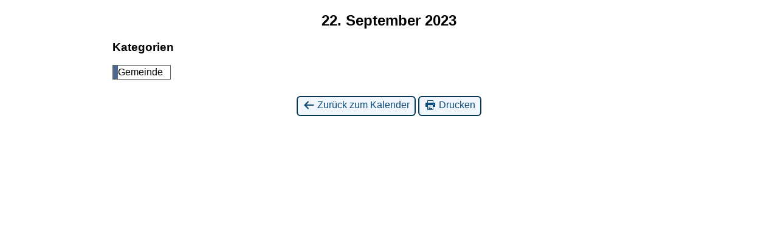

--- FILE ---
content_type: text/html; charset=UTF-8
request_url: https://www.schwaigen.de/?time=day&mcat=5&yr=2023&month=09&dy=22&href=https%3A%2F%2Fwww.schwaigen.de%2Fuebersicht%2F&format=list&cid=mc-print-view
body_size: 2113
content:
<!DOCTYPE html>
<html lang="de">
<!--<![endif]-->
	<head>
		<meta charset="UTF-8" />
		<meta name="viewport" content="width=device-width" />
		<title>Gemeinde Schwaigen - Kalender: Druckansicht</title>
		<meta name="generator" content="My Calendar for WordPress" />
		<meta name="robots" content="noindex,nofollow" />
		<!-- Copy mc-print.css to your theme directory if you wish to replace the default print styles -->
		<link rel="stylesheet" href="https://www.schwaigen.de/wp-includes/css/dashicons.css" type="text/css" media="screen,print" />
		<link rel="stylesheet" href="https://www.schwaigen.de/wp-content/plugins/my-calendar/css/mc-print.css?version=3.6.17" type="text/css" media="screen,print" />
		<style>/* Styles by My Calendar - Joe Dolson https://www.joedolson.com/ */

.my-calendar-modal .event-title svg { background-color: #f7ca59; padding: 3px; }
.mc-main .mc_allgemeines .event-title, .mc-main .mc_allgemeines .event-title a { background: #f7ca59 !important; color: #000000 !important; }
.mc-main .mc_allgemeines .event-title button { background: #f7ca59 !important; color: #000000 !important; }
.mc-main .mc_allgemeines .event-title a:hover, .mc-main .mc_allgemeines .event-title a:focus { background: #fffd8c !important;}
.mc-main .mc_allgemeines .event-title button:hover, .mc-main .mc_allgemeines .event-title button:focus { background: #fffd8c !important;}
.my-calendar-modal .event-title svg { background-color: #d3322a; padding: 3px; }
.mc-main .mc_feuerwehr .event-title, .mc-main .mc_feuerwehr .event-title a { background: #d3322a !important; color: #ffffff !important; }
.mc-main .mc_feuerwehr .event-title button { background: #d3322a !important; color: #ffffff !important; }
.mc-main .mc_feuerwehr .event-title a:hover, .mc-main .mc_feuerwehr .event-title a:focus { background: #a00000 !important;}
.mc-main .mc_feuerwehr .event-title button:hover, .mc-main .mc_feuerwehr .event-title button:focus { background: #a00000 !important;}
.my-calendar-modal .event-title svg { background-color: #246b16; padding: 3px; }
.mc-main .mc_schtzenverein .event-title, .mc-main .mc_schtzenverein .event-title a { background: #246b16 !important; color: #ffffff !important; }
.mc-main .mc_schtzenverein .event-title button { background: #246b16 !important; color: #ffffff !important; }
.mc-main .mc_schtzenverein .event-title a:hover, .mc-main .mc_schtzenverein .event-title a:focus { background: #003800 !important;}
.mc-main .mc_schtzenverein .event-title button:hover, .mc-main .mc_schtzenverein .event-title button:focus { background: #003800 !important;}
.my-calendar-modal .event-title svg { background-color: #4d6991; padding: 3px; }
.mc-main .mc_gemeinde .event-title, .mc-main .mc_gemeinde .event-title a { background: #4d6991 !important; color: #ffffff !important; }
.mc-main .mc_gemeinde .event-title button { background: #4d6991 !important; color: #ffffff !important; }
.mc-main .mc_gemeinde .event-title a:hover, .mc-main .mc_gemeinde .event-title a:focus { background: #1a365e !important;}
.mc-main .mc_gemeinde .event-title button:hover, .mc-main .mc_gemeinde .event-title button:focus { background: #1a365e !important;}
.my-calendar-modal .event-title svg { background-color: #00379e; padding: 3px; }
.mc-main .mc_tsv .event-title, .mc-main .mc_tsv .event-title a { background: #00379e !important; color: #ffffff !important; }
.mc-main .mc_tsv .event-title button { background: #00379e !important; color: #ffffff !important; }
.mc-main .mc_tsv .event-title a:hover, .mc-main .mc_tsv .event-title a:focus { background: #00046b !important;}
.mc-main .mc_tsv .event-title button:hover, .mc-main .mc_tsv .event-title button:focus { background: #00046b !important;}
.my-calendar-modal .event-title svg { background-color: #8962b7; padding: 3px; }
.mc-main .mc_kindergrten .event-title, .mc-main .mc_kindergrten .event-title a { background: #8962b7 !important; color: #ffffff !important; }
.mc-main .mc_kindergrten .event-title button { background: #8962b7 !important; color: #ffffff !important; }
.mc-main .mc_kindergrten .event-title a:hover, .mc-main .mc_kindergrten .event-title a:focus { background: #562f84 !important;}
.mc-main .mc_kindergrten .event-title button:hover, .mc-main .mc_kindergrten .event-title button:focus { background: #562f84 !important;}
.my-calendar-modal .event-title svg { background-color: #81d742; padding: 3px; }
.mc-main .mc_mehrzweckhalle .event-title, .mc-main .mc_mehrzweckhalle .event-title a { background: #81d742 !important; color: #000000 !important; }
.mc-main .mc_mehrzweckhalle .event-title button { background: #81d742 !important; color: #000000 !important; }
.mc-main .mc_mehrzweckhalle .event-title a:hover, .mc-main .mc_mehrzweckhalle .event-title a:focus { background: #b4ff75 !important;}
.mc-main .mc_mehrzweckhalle .event-title button:hover, .mc-main .mc_mehrzweckhalle .event-title button:focus { background: #b4ff75 !important;}
.my-calendar-modal .event-title svg { background-color: #a09800; padding: 3px; }
.mc-main .mc_infozentrum .event-title, .mc-main .mc_infozentrum .event-title a { background: #a09800 !important; color: #000000 !important; }
.mc-main .mc_infozentrum .event-title button { background: #a09800 !important; color: #000000 !important; }
.mc-main .mc_infozentrum .event-title a:hover, .mc-main .mc_infozentrum .event-title a:focus { background: #d3cb33 !important;}
.mc-main .mc_infozentrum .event-title button:hover, .mc-main .mc_infozentrum .event-title button:focus { background: #d3cb33 !important;}
.my-calendar-modal .event-title svg { background-color: #ea00ac; padding: 3px; }
.mc-main .mc_frderverein .event-title, .mc-main .mc_frderverein .event-title a { background: #ea00ac !important; color: #ffffff !important; }
.mc-main .mc_frderverein .event-title button { background: #ea00ac !important; color: #ffffff !important; }
.mc-main .mc_frderverein .event-title a:hover, .mc-main .mc_frderverein .event-title a:focus { background: #b70079 !important;}
.mc-main .mc_frderverein .event-title button:hover, .mc-main .mc_frderverein .event-title button:focus { background: #b70079 !important;}
.mc-main, .mc-event, .my-calendar-modal, .my-calendar-modal-overlay, .mc-event-list {--primary-dark: #313233; --primary-light: #fff; --secondary-light: #fff; --secondary-dark: #000; --highlight-dark: #666; --highlight-light: #efefef; --close-button: #b32d2e; --search-highlight-bg: #f5e6ab; --navbar-background: transparent; --nav-button-bg: #fff; --nav-button-color: #313233; --nav-button-border: #313233; --nav-input-border: #313233; --nav-input-background: #fff; --nav-input-color: #313233; --grid-cell-border: #0000001f; --grid-header-border: #313233; --grid-header-color: #313233; --grid-weekend-color: #313233; --grid-header-bg: transparent; --grid-weekend-bg: transparent; --grid-cell-background: transparent; --current-day-border: #313233; --current-day-color: #313233; --current-day-bg: transparent; --date-has-events-bg: #313233; --date-has-events-color: #f6f7f7; --calendar-heading: clamp( 1.125rem, 24px, 2.5rem ); --event-title: clamp( 1.25rem, 24px, 2.5rem ); --grid-date: 16px; --grid-date-heading: clamp( .75rem, 16px, 1.5rem ); --modal-title: 1.5rem; --navigation-controls: clamp( .75rem, 16px, 1.5rem ); --card-heading: 1.125rem; --list-date: 1.25rem; --author-card: clamp( .75rem, 14px, 1.5rem); --single-event-title: clamp( 1.25rem, 24px, 2.5rem ); --mini-time-text: clamp( .75rem, 14px 1.25rem ); --list-event-date: 1.25rem; --list-event-title: 1.2rem; --grid-max-width: 1260px; --list-preset-border-color: #000000; --list-preset-stripe-background: rgba( 0,0,0,.04 ); --list-preset-date-badge-background: #000; --list-preset-date-badge-color: #fff; --list-preset-background: transparent; --category-mc_allgemeines: #f7ca59; --category-mc_feuerwehr: #d3322a; --category-mc_schtzenverein: #246b16; --category-mc_gemeinde: #4d6991; --category-mc_tsv: #00379e; --category-mc_kindergrten: #8962b7; --category-mc_mehrzweckhalle: #81d742; --category-mc_infozentrum: #a09800; --category-mc_frderverein: #ea00ac; }</style>	</head>
	<body>
	
<div id='mc-print-view' class='mc-main mcjs listjs gridjs minijs ajaxjs twentytwenty list day mc-print-view'><h2 id='mc_head_mc-print-view' class='mc-single heading my-calendar-day'><span>22. September 2023</span></h2>
			<div class="mc-content">
				<div id="mc-day-mc-print-view" class="mc-day freitag fr past-day past-date no-events">
					
				</div><!-- .mc-day -->
			</div><!-- .mc-content -->
<nav class="my-calendar-navigation" aria-label="Kalender (unten)">
<div class="mc_bottomnav my-calendar-footer"><div class="category-key no-icons"><h3 class="maybe-hide">Kategorien</h3>
<ul>
<li class="cat_gemeinde current"><a id="mc_cat_5-mc-print-view" href="https://www.schwaigen.de/?time=day&#038;yr=2023&#038;month=09&#038;dy=22&#038;href=https%3A%2F%2Fwww.schwaigen.de%2Fuebersicht%2F&#038;format=list&#038;cid=mc-print-view" aria-current="true" rel="nofollow"><span class="category-color-sample no-icon" style="background:#4d6991"> &nbsp; </span><span class="mc-category-title">Gemeinde</span></a></li><li class='all-categories'><a id='mc_cat_all-mc-print-view' href='https://www.schwaigen.de/?time=day&#038;yr=2023&#038;month=09&#038;dy=22&#038;href=https://www.schwaigen.de/uebersicht/&#038;format=list&#038;cid=mc-print-view' rel='nofollow'><span>Alle Kategorien</span></a></li></ul></div></div>
</nav>

</div><!-- Close Main My Calendar Wrapper --><p class='return'><a href='https://www.schwaigen.de/uebersicht/?time=day&#038;mcat=5&#038;yr=2023&#038;month=09&#038;dy=22&#038;format=list'><span class='dashicons dashicons-arrow-left-alt' aria-hidden='true'></span> Zurück zum Kalender</a> <a href="javascript:window.print()"><span class="dashicons dashicons-printer" aria-hidden="true"></span> Drucken</a></p>	</body>
</html>
	